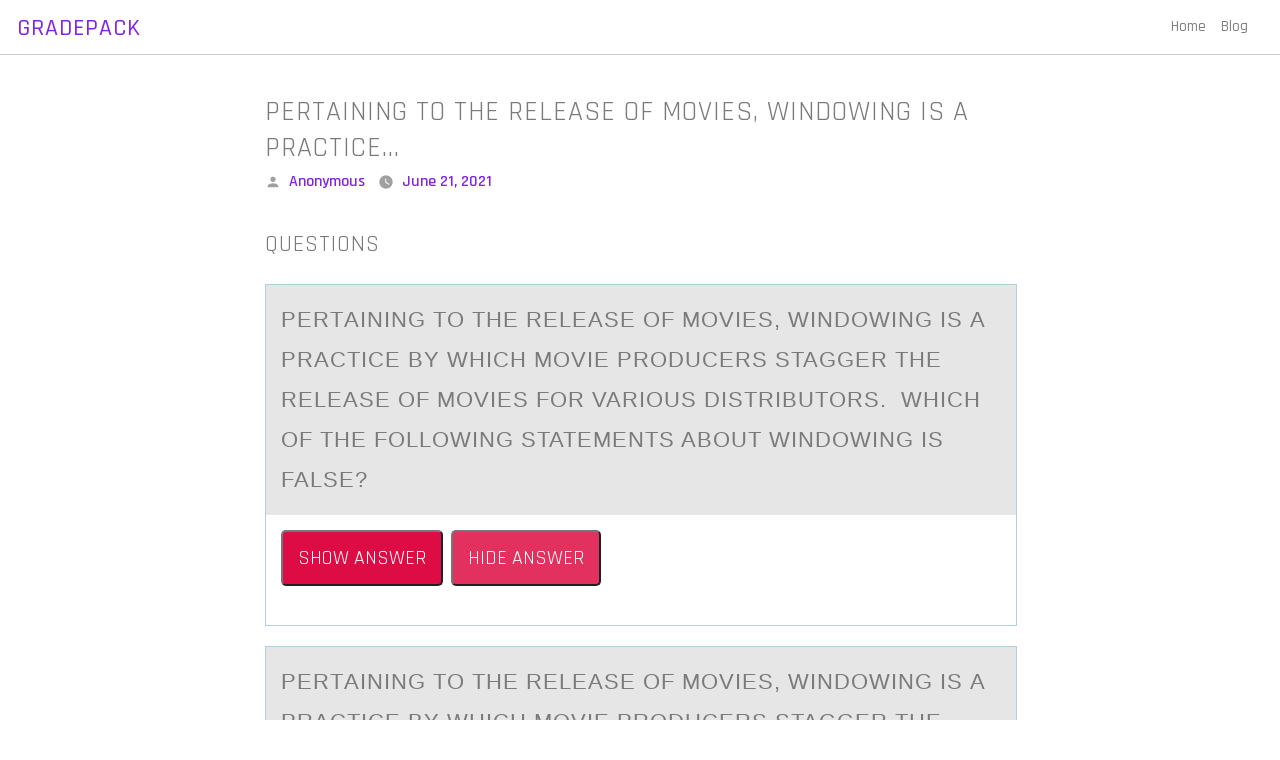

--- FILE ---
content_type: text/html; charset=UTF-8
request_url: https://gradepack.com/pertaining-to-the-release-of-movies-windowing-is-a-practice-by-which-movie-producers-stagger-the-release-of-movies-for-various-distributors-which-of-the-following-statements-about-windowing-is-fal/
body_size: 11583
content:
<!doctype html>
<html dir="ltr" lang="en-US" prefix="og: https://ogp.me/ns#">
<head>
	<meta charset="UTF-8" />
	<meta name="viewport" content="width=device-width, initial-scale=1" />
	<link rel="profile" href="https://gmpg.org/xfn/11" />
	<title>Pertaining to the release of movies, windowing is a practice… | GradePack</title>
	<style>img:is([sizes="auto" i], [sizes^="auto," i]) { contain-intrinsic-size: 3000px 1500px }</style>
	
		<!-- All in One SEO 4.8.8 - aioseo.com -->
	<meta name="robots" content="max-image-preview:large" />
	<meta name="author" content="Anonymous"/>
	<link rel="canonical" href="https://gradepack.com/pertaining-to-the-release-of-movies-windowing-is-a-practice-by-which-movie-producers-stagger-the-release-of-movies-for-various-distributors-which-of-the-following-statements-about-windowing-is-fal/" />
	<meta name="generator" content="All in One SEO (AIOSEO) 4.8.8" />
		<meta property="og:locale" content="en_US" />
		<meta property="og:site_name" content="GradePack |" />
		<meta property="og:type" content="article" />
		<meta property="og:title" content="Pertaining to the release of movies, windowing is a practice… | GradePack" />
		<meta property="og:url" content="https://gradepack.com/pertaining-to-the-release-of-movies-windowing-is-a-practice-by-which-movie-producers-stagger-the-release-of-movies-for-various-distributors-which-of-the-following-statements-about-windowing-is-fal/" />
		<meta property="article:published_time" content="2021-06-21T15:06:38+00:00" />
		<meta property="article:modified_time" content="2023-11-26T04:33:48+00:00" />
		<meta name="twitter:card" content="summary" />
		<meta name="twitter:title" content="Pertaining to the release of movies, windowing is a practice… | GradePack" />
		<script type="application/ld+json" class="aioseo-schema">
			{"@context":"https:\/\/schema.org","@graph":[{"@type":"Article","@id":"https:\/\/gradepack.com\/pertaining-to-the-release-of-movies-windowing-is-a-practice-by-which-movie-producers-stagger-the-release-of-movies-for-various-distributors-which-of-the-following-statements-about-windowing-is-fal\/#article","name":"Pertaining to the release of movies, windowing is a practice\u2026 | GradePack","headline":"Pertaining to the release of movies, windowing is a practice&#8230;","author":{"@id":"https:\/\/gradepack.com\/author\/anonymous\/#author"},"publisher":{"@id":"https:\/\/gradepack.com\/#organization"},"datePublished":"2021-06-21T11:06:38-04:00","dateModified":"2023-11-25T23:33:48-05:00","inLanguage":"en-US","mainEntityOfPage":{"@id":"https:\/\/gradepack.com\/pertaining-to-the-release-of-movies-windowing-is-a-practice-by-which-movie-producers-stagger-the-release-of-movies-for-various-distributors-which-of-the-following-statements-about-windowing-is-fal\/#webpage"},"isPartOf":{"@id":"https:\/\/gradepack.com\/pertaining-to-the-release-of-movies-windowing-is-a-practice-by-which-movie-producers-stagger-the-release-of-movies-for-various-distributors-which-of-the-following-statements-about-windowing-is-fal\/#webpage"},"articleSection":"Uncategorized"},{"@type":"BreadcrumbList","@id":"https:\/\/gradepack.com\/pertaining-to-the-release-of-movies-windowing-is-a-practice-by-which-movie-producers-stagger-the-release-of-movies-for-various-distributors-which-of-the-following-statements-about-windowing-is-fal\/#breadcrumblist","itemListElement":[{"@type":"ListItem","@id":"https:\/\/gradepack.com#listItem","position":1,"name":"Home","item":"https:\/\/gradepack.com","nextItem":{"@type":"ListItem","@id":"https:\/\/gradepack.com\/category\/uncategorized\/#listItem","name":"Uncategorized"}},{"@type":"ListItem","@id":"https:\/\/gradepack.com\/category\/uncategorized\/#listItem","position":2,"name":"Uncategorized","item":"https:\/\/gradepack.com\/category\/uncategorized\/","nextItem":{"@type":"ListItem","@id":"https:\/\/gradepack.com\/pertaining-to-the-release-of-movies-windowing-is-a-practice-by-which-movie-producers-stagger-the-release-of-movies-for-various-distributors-which-of-the-following-statements-about-windowing-is-fal\/#listItem","name":"Pertaining to the release of movies, windowing is a practice&#8230;"},"previousItem":{"@type":"ListItem","@id":"https:\/\/gradepack.com#listItem","name":"Home"}},{"@type":"ListItem","@id":"https:\/\/gradepack.com\/pertaining-to-the-release-of-movies-windowing-is-a-practice-by-which-movie-producers-stagger-the-release-of-movies-for-various-distributors-which-of-the-following-statements-about-windowing-is-fal\/#listItem","position":3,"name":"Pertaining to the release of movies, windowing is a practice&#8230;","previousItem":{"@type":"ListItem","@id":"https:\/\/gradepack.com\/category\/uncategorized\/#listItem","name":"Uncategorized"}}]},{"@type":"Organization","@id":"https:\/\/gradepack.com\/#organization","name":"GradePack","url":"https:\/\/gradepack.com\/"},{"@type":"Person","@id":"https:\/\/gradepack.com\/author\/anonymous\/#author","url":"https:\/\/gradepack.com\/author\/anonymous\/","name":"Anonymous","image":{"@type":"ImageObject","@id":"https:\/\/gradepack.com\/pertaining-to-the-release-of-movies-windowing-is-a-practice-by-which-movie-producers-stagger-the-release-of-movies-for-various-distributors-which-of-the-following-statements-about-windowing-is-fal\/#authorImage","url":"https:\/\/secure.gravatar.com\/avatar\/575dc2f9590664629c2163c91b8d57f605d57305a143056ddd1883bce2168c58?s=96&d=mm&r=g","width":96,"height":96,"caption":"Anonymous"}},{"@type":"WebPage","@id":"https:\/\/gradepack.com\/pertaining-to-the-release-of-movies-windowing-is-a-practice-by-which-movie-producers-stagger-the-release-of-movies-for-various-distributors-which-of-the-following-statements-about-windowing-is-fal\/#webpage","url":"https:\/\/gradepack.com\/pertaining-to-the-release-of-movies-windowing-is-a-practice-by-which-movie-producers-stagger-the-release-of-movies-for-various-distributors-which-of-the-following-statements-about-windowing-is-fal\/","name":"Pertaining to the release of movies, windowing is a practice\u2026 | GradePack","inLanguage":"en-US","isPartOf":{"@id":"https:\/\/gradepack.com\/#website"},"breadcrumb":{"@id":"https:\/\/gradepack.com\/pertaining-to-the-release-of-movies-windowing-is-a-practice-by-which-movie-producers-stagger-the-release-of-movies-for-various-distributors-which-of-the-following-statements-about-windowing-is-fal\/#breadcrumblist"},"author":{"@id":"https:\/\/gradepack.com\/author\/anonymous\/#author"},"creator":{"@id":"https:\/\/gradepack.com\/author\/anonymous\/#author"},"datePublished":"2021-06-21T11:06:38-04:00","dateModified":"2023-11-25T23:33:48-05:00"},{"@type":"WebSite","@id":"https:\/\/gradepack.com\/#website","url":"https:\/\/gradepack.com\/","name":"GradePack","inLanguage":"en-US","publisher":{"@id":"https:\/\/gradepack.com\/#organization"}}]}
		</script>
		<!-- All in One SEO -->

<link rel='dns-prefetch' href='//fonts.googleapis.com' />
<link rel="alternate" type="application/rss+xml" title="GradePack &raquo; Feed" href="https://gradepack.com/feed/" />
<link rel="alternate" type="application/rss+xml" title="GradePack &raquo; Comments Feed" href="https://gradepack.com/comments/feed/" />
<script type="text/javascript">
/* <![CDATA[ */
window._wpemojiSettings = {"baseUrl":"https:\/\/s.w.org\/images\/core\/emoji\/16.0.1\/72x72\/","ext":".png","svgUrl":"https:\/\/s.w.org\/images\/core\/emoji\/16.0.1\/svg\/","svgExt":".svg","source":{"concatemoji":"https:\/\/gradepack.com\/wp-includes\/js\/wp-emoji-release.min.js?ver=6.8.3"}};
/*! This file is auto-generated */
!function(s,n){var o,i,e;function c(e){try{var t={supportTests:e,timestamp:(new Date).valueOf()};sessionStorage.setItem(o,JSON.stringify(t))}catch(e){}}function p(e,t,n){e.clearRect(0,0,e.canvas.width,e.canvas.height),e.fillText(t,0,0);var t=new Uint32Array(e.getImageData(0,0,e.canvas.width,e.canvas.height).data),a=(e.clearRect(0,0,e.canvas.width,e.canvas.height),e.fillText(n,0,0),new Uint32Array(e.getImageData(0,0,e.canvas.width,e.canvas.height).data));return t.every(function(e,t){return e===a[t]})}function u(e,t){e.clearRect(0,0,e.canvas.width,e.canvas.height),e.fillText(t,0,0);for(var n=e.getImageData(16,16,1,1),a=0;a<n.data.length;a++)if(0!==n.data[a])return!1;return!0}function f(e,t,n,a){switch(t){case"flag":return n(e,"\ud83c\udff3\ufe0f\u200d\u26a7\ufe0f","\ud83c\udff3\ufe0f\u200b\u26a7\ufe0f")?!1:!n(e,"\ud83c\udde8\ud83c\uddf6","\ud83c\udde8\u200b\ud83c\uddf6")&&!n(e,"\ud83c\udff4\udb40\udc67\udb40\udc62\udb40\udc65\udb40\udc6e\udb40\udc67\udb40\udc7f","\ud83c\udff4\u200b\udb40\udc67\u200b\udb40\udc62\u200b\udb40\udc65\u200b\udb40\udc6e\u200b\udb40\udc67\u200b\udb40\udc7f");case"emoji":return!a(e,"\ud83e\udedf")}return!1}function g(e,t,n,a){var r="undefined"!=typeof WorkerGlobalScope&&self instanceof WorkerGlobalScope?new OffscreenCanvas(300,150):s.createElement("canvas"),o=r.getContext("2d",{willReadFrequently:!0}),i=(o.textBaseline="top",o.font="600 32px Arial",{});return e.forEach(function(e){i[e]=t(o,e,n,a)}),i}function t(e){var t=s.createElement("script");t.src=e,t.defer=!0,s.head.appendChild(t)}"undefined"!=typeof Promise&&(o="wpEmojiSettingsSupports",i=["flag","emoji"],n.supports={everything:!0,everythingExceptFlag:!0},e=new Promise(function(e){s.addEventListener("DOMContentLoaded",e,{once:!0})}),new Promise(function(t){var n=function(){try{var e=JSON.parse(sessionStorage.getItem(o));if("object"==typeof e&&"number"==typeof e.timestamp&&(new Date).valueOf()<e.timestamp+604800&&"object"==typeof e.supportTests)return e.supportTests}catch(e){}return null}();if(!n){if("undefined"!=typeof Worker&&"undefined"!=typeof OffscreenCanvas&&"undefined"!=typeof URL&&URL.createObjectURL&&"undefined"!=typeof Blob)try{var e="postMessage("+g.toString()+"("+[JSON.stringify(i),f.toString(),p.toString(),u.toString()].join(",")+"));",a=new Blob([e],{type:"text/javascript"}),r=new Worker(URL.createObjectURL(a),{name:"wpTestEmojiSupports"});return void(r.onmessage=function(e){c(n=e.data),r.terminate(),t(n)})}catch(e){}c(n=g(i,f,p,u))}t(n)}).then(function(e){for(var t in e)n.supports[t]=e[t],n.supports.everything=n.supports.everything&&n.supports[t],"flag"!==t&&(n.supports.everythingExceptFlag=n.supports.everythingExceptFlag&&n.supports[t]);n.supports.everythingExceptFlag=n.supports.everythingExceptFlag&&!n.supports.flag,n.DOMReady=!1,n.readyCallback=function(){n.DOMReady=!0}}).then(function(){return e}).then(function(){var e;n.supports.everything||(n.readyCallback(),(e=n.source||{}).concatemoji?t(e.concatemoji):e.wpemoji&&e.twemoji&&(t(e.twemoji),t(e.wpemoji)))}))}((window,document),window._wpemojiSettings);
/* ]]> */
</script>
<style id='wp-emoji-styles-inline-css' type='text/css'>

	img.wp-smiley, img.emoji {
		display: inline !important;
		border: none !important;
		box-shadow: none !important;
		height: 1em !important;
		width: 1em !important;
		margin: 0 0.07em !important;
		vertical-align: -0.1em !important;
		background: none !important;
		padding: 0 !important;
	}
</style>
<link rel='stylesheet' id='wp-block-library-css' href='https://gradepack.com/wp-includes/css/dist/block-library/style.min.css?ver=6.8.3' type='text/css' media='all' />
<style id='wp-block-library-theme-inline-css' type='text/css'>
.wp-block-audio :where(figcaption){color:#555;font-size:13px;text-align:center}.is-dark-theme .wp-block-audio :where(figcaption){color:#ffffffa6}.wp-block-audio{margin:0 0 1em}.wp-block-code{border:1px solid #ccc;border-radius:4px;font-family:Menlo,Consolas,monaco,monospace;padding:.8em 1em}.wp-block-embed :where(figcaption){color:#555;font-size:13px;text-align:center}.is-dark-theme .wp-block-embed :where(figcaption){color:#ffffffa6}.wp-block-embed{margin:0 0 1em}.blocks-gallery-caption{color:#555;font-size:13px;text-align:center}.is-dark-theme .blocks-gallery-caption{color:#ffffffa6}:root :where(.wp-block-image figcaption){color:#555;font-size:13px;text-align:center}.is-dark-theme :root :where(.wp-block-image figcaption){color:#ffffffa6}.wp-block-image{margin:0 0 1em}.wp-block-pullquote{border-bottom:4px solid;border-top:4px solid;color:currentColor;margin-bottom:1.75em}.wp-block-pullquote cite,.wp-block-pullquote footer,.wp-block-pullquote__citation{color:currentColor;font-size:.8125em;font-style:normal;text-transform:uppercase}.wp-block-quote{border-left:.25em solid;margin:0 0 1.75em;padding-left:1em}.wp-block-quote cite,.wp-block-quote footer{color:currentColor;font-size:.8125em;font-style:normal;position:relative}.wp-block-quote:where(.has-text-align-right){border-left:none;border-right:.25em solid;padding-left:0;padding-right:1em}.wp-block-quote:where(.has-text-align-center){border:none;padding-left:0}.wp-block-quote.is-large,.wp-block-quote.is-style-large,.wp-block-quote:where(.is-style-plain){border:none}.wp-block-search .wp-block-search__label{font-weight:700}.wp-block-search__button{border:1px solid #ccc;padding:.375em .625em}:where(.wp-block-group.has-background){padding:1.25em 2.375em}.wp-block-separator.has-css-opacity{opacity:.4}.wp-block-separator{border:none;border-bottom:2px solid;margin-left:auto;margin-right:auto}.wp-block-separator.has-alpha-channel-opacity{opacity:1}.wp-block-separator:not(.is-style-wide):not(.is-style-dots){width:100px}.wp-block-separator.has-background:not(.is-style-dots){border-bottom:none;height:1px}.wp-block-separator.has-background:not(.is-style-wide):not(.is-style-dots){height:2px}.wp-block-table{margin:0 0 1em}.wp-block-table td,.wp-block-table th{word-break:normal}.wp-block-table :where(figcaption){color:#555;font-size:13px;text-align:center}.is-dark-theme .wp-block-table :where(figcaption){color:#ffffffa6}.wp-block-video :where(figcaption){color:#555;font-size:13px;text-align:center}.is-dark-theme .wp-block-video :where(figcaption){color:#ffffffa6}.wp-block-video{margin:0 0 1em}:root :where(.wp-block-template-part.has-background){margin-bottom:0;margin-top:0;padding:1.25em 2.375em}
</style>
<style id='classic-theme-styles-inline-css' type='text/css'>
/*! This file is auto-generated */
.wp-block-button__link{color:#fff;background-color:#32373c;border-radius:9999px;box-shadow:none;text-decoration:none;padding:calc(.667em + 2px) calc(1.333em + 2px);font-size:1.125em}.wp-block-file__button{background:#32373c;color:#fff;text-decoration:none}
</style>
<style id='global-styles-inline-css' type='text/css'>
:root{--wp--preset--aspect-ratio--square: 1;--wp--preset--aspect-ratio--4-3: 4/3;--wp--preset--aspect-ratio--3-4: 3/4;--wp--preset--aspect-ratio--3-2: 3/2;--wp--preset--aspect-ratio--2-3: 2/3;--wp--preset--aspect-ratio--16-9: 16/9;--wp--preset--aspect-ratio--9-16: 9/16;--wp--preset--color--black: #000000;--wp--preset--color--cyan-bluish-gray: #abb8c3;--wp--preset--color--white: #FFF;--wp--preset--color--pale-pink: #f78da7;--wp--preset--color--vivid-red: #cf2e2e;--wp--preset--color--luminous-vivid-orange: #ff6900;--wp--preset--color--luminous-vivid-amber: #fcb900;--wp--preset--color--light-green-cyan: #7bdcb5;--wp--preset--color--vivid-green-cyan: #00d084;--wp--preset--color--pale-cyan-blue: #8ed1fc;--wp--preset--color--vivid-cyan-blue: #0693e3;--wp--preset--color--vivid-purple: #9b51e0;--wp--preset--color--primary: #0073a8;--wp--preset--color--secondary: #005075;--wp--preset--color--dark-gray: #111;--wp--preset--color--light-gray: #767676;--wp--preset--gradient--vivid-cyan-blue-to-vivid-purple: linear-gradient(135deg,rgba(6,147,227,1) 0%,rgb(155,81,224) 100%);--wp--preset--gradient--light-green-cyan-to-vivid-green-cyan: linear-gradient(135deg,rgb(122,220,180) 0%,rgb(0,208,130) 100%);--wp--preset--gradient--luminous-vivid-amber-to-luminous-vivid-orange: linear-gradient(135deg,rgba(252,185,0,1) 0%,rgba(255,105,0,1) 100%);--wp--preset--gradient--luminous-vivid-orange-to-vivid-red: linear-gradient(135deg,rgba(255,105,0,1) 0%,rgb(207,46,46) 100%);--wp--preset--gradient--very-light-gray-to-cyan-bluish-gray: linear-gradient(135deg,rgb(238,238,238) 0%,rgb(169,184,195) 100%);--wp--preset--gradient--cool-to-warm-spectrum: linear-gradient(135deg,rgb(74,234,220) 0%,rgb(151,120,209) 20%,rgb(207,42,186) 40%,rgb(238,44,130) 60%,rgb(251,105,98) 80%,rgb(254,248,76) 100%);--wp--preset--gradient--blush-light-purple: linear-gradient(135deg,rgb(255,206,236) 0%,rgb(152,150,240) 100%);--wp--preset--gradient--blush-bordeaux: linear-gradient(135deg,rgb(254,205,165) 0%,rgb(254,45,45) 50%,rgb(107,0,62) 100%);--wp--preset--gradient--luminous-dusk: linear-gradient(135deg,rgb(255,203,112) 0%,rgb(199,81,192) 50%,rgb(65,88,208) 100%);--wp--preset--gradient--pale-ocean: linear-gradient(135deg,rgb(255,245,203) 0%,rgb(182,227,212) 50%,rgb(51,167,181) 100%);--wp--preset--gradient--electric-grass: linear-gradient(135deg,rgb(202,248,128) 0%,rgb(113,206,126) 100%);--wp--preset--gradient--midnight: linear-gradient(135deg,rgb(2,3,129) 0%,rgb(40,116,252) 100%);--wp--preset--font-size--small: 19.5px;--wp--preset--font-size--medium: 20px;--wp--preset--font-size--large: 36.5px;--wp--preset--font-size--x-large: 42px;--wp--preset--font-size--normal: 22px;--wp--preset--font-size--huge: 49.5px;--wp--preset--spacing--20: 0.44rem;--wp--preset--spacing--30: 0.67rem;--wp--preset--spacing--40: 1rem;--wp--preset--spacing--50: 1.5rem;--wp--preset--spacing--60: 2.25rem;--wp--preset--spacing--70: 3.38rem;--wp--preset--spacing--80: 5.06rem;--wp--preset--shadow--natural: 6px 6px 9px rgba(0, 0, 0, 0.2);--wp--preset--shadow--deep: 12px 12px 50px rgba(0, 0, 0, 0.4);--wp--preset--shadow--sharp: 6px 6px 0px rgba(0, 0, 0, 0.2);--wp--preset--shadow--outlined: 6px 6px 0px -3px rgba(255, 255, 255, 1), 6px 6px rgba(0, 0, 0, 1);--wp--preset--shadow--crisp: 6px 6px 0px rgba(0, 0, 0, 1);}:where(.is-layout-flex){gap: 0.5em;}:where(.is-layout-grid){gap: 0.5em;}body .is-layout-flex{display: flex;}.is-layout-flex{flex-wrap: wrap;align-items: center;}.is-layout-flex > :is(*, div){margin: 0;}body .is-layout-grid{display: grid;}.is-layout-grid > :is(*, div){margin: 0;}:where(.wp-block-columns.is-layout-flex){gap: 2em;}:where(.wp-block-columns.is-layout-grid){gap: 2em;}:where(.wp-block-post-template.is-layout-flex){gap: 1.25em;}:where(.wp-block-post-template.is-layout-grid){gap: 1.25em;}.has-black-color{color: var(--wp--preset--color--black) !important;}.has-cyan-bluish-gray-color{color: var(--wp--preset--color--cyan-bluish-gray) !important;}.has-white-color{color: var(--wp--preset--color--white) !important;}.has-pale-pink-color{color: var(--wp--preset--color--pale-pink) !important;}.has-vivid-red-color{color: var(--wp--preset--color--vivid-red) !important;}.has-luminous-vivid-orange-color{color: var(--wp--preset--color--luminous-vivid-orange) !important;}.has-luminous-vivid-amber-color{color: var(--wp--preset--color--luminous-vivid-amber) !important;}.has-light-green-cyan-color{color: var(--wp--preset--color--light-green-cyan) !important;}.has-vivid-green-cyan-color{color: var(--wp--preset--color--vivid-green-cyan) !important;}.has-pale-cyan-blue-color{color: var(--wp--preset--color--pale-cyan-blue) !important;}.has-vivid-cyan-blue-color{color: var(--wp--preset--color--vivid-cyan-blue) !important;}.has-vivid-purple-color{color: var(--wp--preset--color--vivid-purple) !important;}.has-black-background-color{background-color: var(--wp--preset--color--black) !important;}.has-cyan-bluish-gray-background-color{background-color: var(--wp--preset--color--cyan-bluish-gray) !important;}.has-white-background-color{background-color: var(--wp--preset--color--white) !important;}.has-pale-pink-background-color{background-color: var(--wp--preset--color--pale-pink) !important;}.has-vivid-red-background-color{background-color: var(--wp--preset--color--vivid-red) !important;}.has-luminous-vivid-orange-background-color{background-color: var(--wp--preset--color--luminous-vivid-orange) !important;}.has-luminous-vivid-amber-background-color{background-color: var(--wp--preset--color--luminous-vivid-amber) !important;}.has-light-green-cyan-background-color{background-color: var(--wp--preset--color--light-green-cyan) !important;}.has-vivid-green-cyan-background-color{background-color: var(--wp--preset--color--vivid-green-cyan) !important;}.has-pale-cyan-blue-background-color{background-color: var(--wp--preset--color--pale-cyan-blue) !important;}.has-vivid-cyan-blue-background-color{background-color: var(--wp--preset--color--vivid-cyan-blue) !important;}.has-vivid-purple-background-color{background-color: var(--wp--preset--color--vivid-purple) !important;}.has-black-border-color{border-color: var(--wp--preset--color--black) !important;}.has-cyan-bluish-gray-border-color{border-color: var(--wp--preset--color--cyan-bluish-gray) !important;}.has-white-border-color{border-color: var(--wp--preset--color--white) !important;}.has-pale-pink-border-color{border-color: var(--wp--preset--color--pale-pink) !important;}.has-vivid-red-border-color{border-color: var(--wp--preset--color--vivid-red) !important;}.has-luminous-vivid-orange-border-color{border-color: var(--wp--preset--color--luminous-vivid-orange) !important;}.has-luminous-vivid-amber-border-color{border-color: var(--wp--preset--color--luminous-vivid-amber) !important;}.has-light-green-cyan-border-color{border-color: var(--wp--preset--color--light-green-cyan) !important;}.has-vivid-green-cyan-border-color{border-color: var(--wp--preset--color--vivid-green-cyan) !important;}.has-pale-cyan-blue-border-color{border-color: var(--wp--preset--color--pale-cyan-blue) !important;}.has-vivid-cyan-blue-border-color{border-color: var(--wp--preset--color--vivid-cyan-blue) !important;}.has-vivid-purple-border-color{border-color: var(--wp--preset--color--vivid-purple) !important;}.has-vivid-cyan-blue-to-vivid-purple-gradient-background{background: var(--wp--preset--gradient--vivid-cyan-blue-to-vivid-purple) !important;}.has-light-green-cyan-to-vivid-green-cyan-gradient-background{background: var(--wp--preset--gradient--light-green-cyan-to-vivid-green-cyan) !important;}.has-luminous-vivid-amber-to-luminous-vivid-orange-gradient-background{background: var(--wp--preset--gradient--luminous-vivid-amber-to-luminous-vivid-orange) !important;}.has-luminous-vivid-orange-to-vivid-red-gradient-background{background: var(--wp--preset--gradient--luminous-vivid-orange-to-vivid-red) !important;}.has-very-light-gray-to-cyan-bluish-gray-gradient-background{background: var(--wp--preset--gradient--very-light-gray-to-cyan-bluish-gray) !important;}.has-cool-to-warm-spectrum-gradient-background{background: var(--wp--preset--gradient--cool-to-warm-spectrum) !important;}.has-blush-light-purple-gradient-background{background: var(--wp--preset--gradient--blush-light-purple) !important;}.has-blush-bordeaux-gradient-background{background: var(--wp--preset--gradient--blush-bordeaux) !important;}.has-luminous-dusk-gradient-background{background: var(--wp--preset--gradient--luminous-dusk) !important;}.has-pale-ocean-gradient-background{background: var(--wp--preset--gradient--pale-ocean) !important;}.has-electric-grass-gradient-background{background: var(--wp--preset--gradient--electric-grass) !important;}.has-midnight-gradient-background{background: var(--wp--preset--gradient--midnight) !important;}.has-small-font-size{font-size: var(--wp--preset--font-size--small) !important;}.has-medium-font-size{font-size: var(--wp--preset--font-size--medium) !important;}.has-large-font-size{font-size: var(--wp--preset--font-size--large) !important;}.has-x-large-font-size{font-size: var(--wp--preset--font-size--x-large) !important;}
:where(.wp-block-post-template.is-layout-flex){gap: 1.25em;}:where(.wp-block-post-template.is-layout-grid){gap: 1.25em;}
:where(.wp-block-columns.is-layout-flex){gap: 2em;}:where(.wp-block-columns.is-layout-grid){gap: 2em;}
:root :where(.wp-block-pullquote){font-size: 1.5em;line-height: 1.6;}
</style>
<link rel='stylesheet' id='crp-style-text-only-css' href='https://gradepack.com/wp-content/plugins/contextual-related-posts/css/text-only.min.css?ver=4.1.0' type='text/css' media='all' />
<link rel='stylesheet' id='khaown-bootstrap-style-css' href='https://gradepack.com/wp-content/themes/khaown/bootstrap-v3.3.5.css?ver=3.4' type='text/css' media='all' />
<link rel='stylesheet' id='khaown-themify-icons-css' href='https://gradepack.com/wp-content/themes/khaown/themify-icons.css?ver=3.4' type='text/css' media='all' />
<link rel='stylesheet' id='khaown-font-css' href='https://fonts.googleapis.com/css?family=Rajdhani%3A300%2C400%2C500%2C600%2C700&#038;display=swap&#038;ver=3.4' type='text/css' media='all' />
<link rel='stylesheet' id='khaown-style-css' href='https://gradepack.com/wp-content/themes/khaown/style.css?ver=3.4' type='text/css' media='all' />
<link rel='stylesheet' id='khaown-print-style-css' href='https://gradepack.com/wp-content/themes/khaown/print.css?ver=3.4' type='text/css' media='print' />
<script type="text/javascript" src="https://gradepack.com/wp-includes/js/jquery/jquery.min.js?ver=3.7.1" id="jquery-core-js"></script>
<script type="text/javascript" src="https://gradepack.com/wp-includes/js/jquery/jquery-migrate.min.js?ver=3.4.1" id="jquery-migrate-js"></script>
<link rel="https://api.w.org/" href="https://gradepack.com/wp-json/" /><link rel="alternate" title="JSON" type="application/json" href="https://gradepack.com/wp-json/wp/v2/posts/1228078" /><link rel="EditURI" type="application/rsd+xml" title="RSD" href="https://gradepack.com/xmlrpc.php?rsd" />
<meta name="generator" content="WordPress 6.8.3" />
<link rel='shortlink' href='https://gradepack.com/?p=1228078' />
<link rel="alternate" title="oEmbed (JSON)" type="application/json+oembed" href="https://gradepack.com/wp-json/oembed/1.0/embed?url=https%3A%2F%2Fgradepack.com%2Fpertaining-to-the-release-of-movies-windowing-is-a-practice-by-which-movie-producers-stagger-the-release-of-movies-for-various-distributors-which-of-the-following-statements-about-windowing-is-fal%2F" />
<link rel="alternate" title="oEmbed (XML)" type="text/xml+oembed" href="https://gradepack.com/wp-json/oembed/1.0/embed?url=https%3A%2F%2Fgradepack.com%2Fpertaining-to-the-release-of-movies-windowing-is-a-practice-by-which-movie-producers-stagger-the-release-of-movies-for-various-distributors-which-of-the-following-statements-about-windowing-is-fal%2F&#038;format=xml" />

<style type="text/css" id="custom-theme-colors" >
	 
	
		.blog-posts .row .bg-color-blog-posts {
			background: #f8f8f8;
			border-radius: 0px;
			box-shadow: 0;
		}
	 
		.feature.bordered {
			border: 1px solid #ccc;
		}
	

		.khaown-clouds {
			position: relative;
    		width: 100%;
		}
		img.bg-image {
			position: absolute;
		}
		img.bg-image.bg-image-1 {
			width: 140px;
			top: 30px;
			left: 50px;
			animation-name: roll;
			animation-duration: 55s;
			animation-timing-function: linear;
			animation-iteration-count: infinite;
		}
		img.bg-image.bg-image-2 {
			width: 200px;
			top: 50px;
			left: 40%;
			animation-name: roll;
			animation-duration: 40s;
			animation-timing-function: linear;
			animation-iteration-count: infinite;
		}

		img.bg-image.bg-image-3 {
			width: 200px;
			top: 30px;
			left: 60%;
			animation-name: roll;
			animation-duration: 30s;
			animation-timing-function: linear;
			animation-iteration-count: infinite;
			
		}

		img.bg-image.bg-image-4 {
			width: 40%;
			top: 230px;
			left: 40%;
		}

		@keyframes roll {
			/* Basic move left and right*/
			  0% {transform: translateX(-1000px);}
			  100% {transform: translateX(1000px);}
			  0% {transform: translatex(-1000px);}
			}

		.page-title-3, .page-title-4 {
			height: 300px;
		}
		
		

		body {
			background-color: #ffffff;
		}
		p, .row p, span, button, .blog-posts .row p {
			font-size: 16px;
			font-weight: 400;
			font-style: normal;
			text-transform: none;
			line-height: 32px;
			letter-spacing: 0px;
			word-spacing: 0px;
			color: #545454;
		}
		
		svg.svg-icon {
			fill: #a0a0a0;
		}

		h1, h2, h3, h4, h5, h6, p, ul, ol, pre, table, blockquote, input, button, select, textarea, .blog-posts .row p, span, button, .btn {
			font-style: normal;
		}

		h1, h2, h3, h4, h5, h6 {		
			font-weight: 400;
			letter-spacing: 1px;
			text-transform: uppercase;
			color: #7a7a7a;
			word-spacing: 0px;
		}
		h1 {
			font-size: 28px;
			line-height: 36px;
		}
		h2, .widget h2.widget-title {
			font-size: 24px;
			line-height: 32px;
		}

		a, .widget a {
			color: #8224e3;
		}
		a:hover, a:visited, a:active, .widget a:hover, .post-navigation .nav-links a:hover, .entry .entry-meta a:hover, .entry .entry-footer a:hover {
			color: #bc95e2;
		}

		.blog-posts .row .bg-color-blog-posts {
			border-radius: 5px;
			background: #fff;
		}



		.bg-menu-4 {
			background-color: ;
		}
		.page-title h1.khaown-site-title a {
			color: #000;
			font-size: 32px;
			font-weight: 500;
		  }
		.page-title h1.khaown-site-title {
			font-size: 32px;
			font-weight: 500;
			margin-bottom: 5px;
			color: #000;
		}
		p.khaown-site-description {
			color: #000;
			font-size: 15px;
		}

		nav, .menu > li ul {
			background: #ffffff;
		}
		nav .menu ul li span {
			color: #000000;
			font-size: 15px;
			font-weight: 500;
		}
		.menu > li {
			margin-right: 15px;
		}



		
		.blog-posts article:nth-child(3n-1) .bg-color-blog-posts {
			background: #8224e3 !important;
		}
		input[type='submit'], button[type='submit'], .em_comment input#submit {
			border: 0px solid #292929;
			background: ;
		}

		.blog-posts article:nth-child(3n-1) .row p, .blog-posts article:nth-child(3n-1) .row h1 {
			color: #ffffff;
		}

		.site-branding {
			margin: 0;
			line-height: inherit;
		}
		.social-accounts a {
			color: #a0a0a0;
			font-size: 14px;
			padding: 5px;
		}
		.social-accounts a:hover {
			color: #0073aa;
		}

		section.restaurant-schedule {
			background-color: #7774B3;
		}
		section.restaurant-schedule strong, section.restaurant-schedule span, section.restaurant-schedule h3 {
			color: #292929;
		}

		.btn, .em_comment input#submit, input[type='submit'], button, .button, .woocommerce button.button.alt, .woocommerce a.button.alt,
		.woocommerce #respond input#submit, .woocommerce a.button, .woocommerce button.button, .woocommerce a.added_to_cart {
			background-color: #000000;
			color: #ffffff;
			transition: all 0.4s;
		}
		.btn:hover, .em_comment input#submit:hover, .woocommerce button.button.alt:hover, .woocommerce #respond input#submit:hover,
		input[type='submit']:hover, button:hover, .woocommerce a.button:hover, .woocommerce button.button:hover,
		.woocommerce a.button.alt:hover, .woocommerce a.added_to_cart:hover {
			background-color: #010101;
			color: #f9f9f9;
		}

		
		@media all and (max-width: 990px) {
			.khaown-btn-style {
				background-color: #000000;
				color: #ffffff;
			}
			.khaown-btn-style:hover {
				background-color: #010101;
				color: #f9f9f9;
			}

		}
		


		@media (min-width: 319px) {
			.khaown-main-container {
			  width: 90vw;
			  margin: 0 auto;
			}
			
		  }

		
		 
</style> 
 	<!-- Google Tag Manager -->
<script>(function(w,d,s,l,i){w[l]=w[l]||[];w[l].push({'gtm.start':
new Date().getTime(),event:'gtm.js'});var f=d.getElementsByTagName(s)[0],
j=d.createElement(s),dl=l!='dataLayer'?'&l='+l:'';j.async=true;j.src=
'https://www.googletagmanager.com/gtm.js?id='+i+dl;f.parentNode.insertBefore(j,f);
})(window,document,'script','dataLayer','GTM-5RK5Z5N');</script>
<!-- End Google Tag Manager -->

<style>
	.question-item-title { font-family: Arial; }
</style></head>
	
<body class="wp-singular post-template-default single single-post postid-1228078 single-format-standard wp-embed-responsive wp-theme-khaown scroll-assist custom-background singular image-filters-enabled">
<!-- Google Tag Manager (noscript) -->
<noscript><iframe src="https://www.googletagmanager.com/ns.html?id=GTM-5RK5Z5N"
height="0" width="0" style="display:none;visibility:hidden"></iframe></noscript>
<!-- End Google Tag Manager (noscript) -->
		<header class="nav-container">
		<a id="top"></a>
		<nav class="absolute" aria-label="Top Menu">
			<div class="nav-bar">
				
				<div class="module left site-branding">
								<h1 class="site-title khaown-site-title"><a href="https://gradepack.com/" rel="home">GradePack</a></h1>
		</div>				<!-- .site-branding-container -->
				
				<div class="module widget-handle mobile-toggle right visible-sm visible-xs">
    <i class="ti-menu"></i>
</div>
<div class="module-group right">
    <div class="module left nav-main-menu-ul ">
        <ul class="menu">  
                          
        <div id="khaown-main-menu" class="menu-primary-header-menu-container"><ul id="menu-primary-header-menu" class="menu"><li id="menu-item-995839" class="menu-item menu-item-type-post_type menu-item-object-page menu-item-home"><a href="https://gradepack.com/"><span>Home</span></a></li>
<li id="menu-item-995838" class="menu-item menu-item-type-post_type menu-item-object-page current_page_parent"><a href="https://gradepack.com/blog/"><span>Blog</span></a></li>
</ul></div>                 </ul>
    </div>
</div>
<!--end of module group-->				<!-- .entry-header -->

			</div>
		</nav>
	</header>

	<a class="skip-link screen-reader-text" href="#content" tabindex="2"> Skip to content</a>
	<div id="content" class="main-container nav-margin-space">
<main id="main-container " >
	
			<article id="post-1228078" class="khaown-article-post  post-1228078 post type-post status-publish format-standard hentry category-uncategorized entry">
				
				<div id="single-content ">
					<div class="container">
						<div class="row">
							<div class="col-md-8 col-md-offset-2 mt48">
								
<header class="khaown-entry-header">
	
<h1 class="khaown-entry-title">Pertaining to the release of movies, windowing is a practice&#8230;</h1>
<div class="entry-meta">
	<span class="byline"><svg class="svg-icon" width="16" height="16" aria-hidden="true" role="img" focusable="false" viewBox="0 0 24 24" version="1.1" xmlns="http://www.w3.org/2000/svg" xmlns:xlink="http://www.w3.org/1999/xlink"><path d="M12 12c2.21 0 4-1.79 4-4s-1.79-4-4-4-4 1.79-4 4 1.79 4 4 4zm0 2c-2.67 0-8 1.34-8 4v2h16v-2c0-2.66-5.33-4-8-4z"></path><path d="M0 0h24v24H0z" fill="none"></path></svg><span class="screen-reader-text">Posted by</span><span class="author vcard"><a class="url fn n" href="https://gradepack.com/author/anonymous/">Anonymous</a></span></span>	<span class="posted-on"><svg class="svg-icon" width="16" height="16" aria-hidden="true" role="img" focusable="false" xmlns="http://www.w3.org/2000/svg" viewBox="0 0 24 24"><defs><path id="a" d="M0 0h24v24H0V0z"></path></defs><clipPath id="b"><use xlink:href="#a" overflow="visible"></use></clipPath><path clip-path="url(#b)" d="M12 2C6.5 2 2 6.5 2 12s4.5 10 10 10 10-4.5 10-10S17.5 2 12 2zm4.2 14.2L11 13V7h1.5v5.2l4.5 2.7-.8 1.3z"></path></svg><a href="https://gradepack.com/pertaining-to-the-release-of-movies-windowing-is-a-practice-by-which-movie-producers-stagger-the-release-of-movies-for-various-distributors-which-of-the-following-statements-about-windowing-is-fal/" rel="bookmark"><time class="entry-date published" datetime="2021-06-21T11:06:38-04:00">June 21, 2021</time><time class="updated" datetime="2023-11-25T23:33:48-05:00">November 25, 2023</time></a></span>	<span class="comment-count">
					</span>
	</div><!-- .entry-meta -->
</header>
    <h2 class="questions-title">Questions</h2>
    <div class="question-item" id="pertaining-to-the-release-of-movies-windowing-is-a-practice-by-which-movie-producers-stagger-the-release-of-movies-for-various-distributors-which-of-the-following-statements-about-windowing-is-false">
        <h3 class="question-item-title has-normal-font-size">Pert&acy;ining t&ocy; the rele&acy;se &ocy;f m&ocy;vies, windowing is &acy; practice by which movie producers stagger the release of movies for various distributors.  Which of the following statements about windowing is false?</h3>
        <div class="question-item-body">
            <button class="question-button">
                Show Answer
            </button>
            <button class="question-button question-button-secondary">
                Hide Answer
            </button>
        </div>
    </div>
    <div class="question-item" id="pertaining-to-the-release-of-movies-windowing-is-a-practice-by-which-movie-producers-stagger-the-release-of-movies-for-various-distributors-which-of-the-following-statements-about-windowing-is-false">
        <h3 class="question-item-title has-normal-font-size">Pert&acy;ining t&ocy; the rele&acy;se &ocy;f m&ocy;vies, windowing is &acy; practice by which movie producers stagger the release of movies for various distributors.  Which of the following statements about windowing is false?</h3>
        <div class="question-item-body">
            <button class="question-button">
                Show Answer
            </button>
            <button class="question-button question-button-secondary">
                Hide Answer
            </button>
        </div>
    </div>
    <div class="question-item" id="pertaining-to-the-release-of-movies-windowing-is-a-practice-by-which-movie-producers-stagger-the-release-of-movies-for-various-distributors-which-of-the-following-statements-about-windowing-is-false">
        <h3 class="question-item-title has-normal-font-size">Pert&acy;ining t&ocy; the rele&acy;se &ocy;f m&ocy;vies, windowing is &acy; practice by which movie producers stagger the release of movies for various distributors.  Which of the following statements about windowing is false?</h3>
        <div class="question-item-body">
            <button class="question-button">
                Show Answer
            </button>
            <button class="question-button question-button-secondary">
                Hide Answer
            </button>
        </div>
    </div>
    <div class="question-item" id="pertaining-to-the-release-of-movies-windowing-is-a-practice-by-which-movie-producers-stagger-the-release-of-movies-for-various-distributors-which-of-the-following-statements-about-windowing-is-false">
        <h3 class="question-item-title has-normal-font-size">Pert&acy;ining t&ocy; the rele&acy;se &ocy;f m&ocy;vies, windowing is &acy; practice by which movie producers stagger the release of movies for various distributors.  Which of the following statements about windowing is false?</h3>
        <div class="question-item-body">
            <button class="question-button">
                Show Answer
            </button>
            <button class="question-button question-button-secondary">
                Hide Answer
            </button>
        </div>
    </div>
    <div class="question-item" id="pertaining-to-the-release-of-movies-windowing-is-a-practice-by-which-movie-producers-stagger-the-release-of-movies-for-various-distributors-which-of-the-following-statements-about-windowing-is-false">
        <h3 class="question-item-title has-normal-font-size">Pert&acy;ining t&ocy; the rele&acy;se &ocy;f m&ocy;vies, windowing is &acy; practice by which movie producers stagger the release of movies for various distributors.  Which of the following statements about windowing is false?</h3>
        <div class="question-item-body">
            <button class="question-button">
                Show Answer
            </button>
            <button class="question-button question-button-secondary">
                Hide Answer
            </button>
        </div>
    </div>
    <div class="question-item" id="pertaining-to-the-release-of-movies-windowing-is-a-practice-by-which-movie-producers-stagger-the-release-of-movies-for-various-distributors-which-of-the-following-statements-about-windowing-is-false">
        <h3 class="question-item-title has-normal-font-size">Pert&acy;ining t&ocy; the rele&acy;se &ocy;f m&ocy;vies, windowing is &acy; practice by which movie producers stagger the release of movies for various distributors.  Which of the following statements about windowing is false?</h3>
        <div class="question-item-body">
            <button class="question-button">
                Show Answer
            </button>
            <button class="question-button question-button-secondary">
                Hide Answer
            </button>
        </div>
    </div>
    <div class="question-item" id="pertaining-to-the-release-of-movies-windowing-is-a-practice-by-which-movie-producers-stagger-the-release-of-movies-for-various-distributors-which-of-the-following-statements-about-windowing-is-false">
        <h3 class="question-item-title has-normal-font-size">Pert&acy;ining t&ocy; the rele&acy;se &ocy;f m&ocy;vies, windowing is &acy; practice by which movie producers stagger the release of movies for various distributors.  Which of the following statements about windowing is false?</h3>
        <div class="question-item-body">
            <button class="question-button">
                Show Answer
            </button>
            <button class="question-button question-button-secondary">
                Hide Answer
            </button>
        </div>
    </div>
    <div class="question-item" id="pertaining-to-the-release-of-movies-windowing-is-a-practice-by-which-movie-producers-stagger-the-release-of-movies-for-various-distributors-which-of-the-following-statements-about-windowing-is-false">
        <h3 class="question-item-title has-normal-font-size">Pert&acy;ining t&ocy; the rele&acy;se &ocy;f m&ocy;vies, windowing is &acy; practice by which movie producers stagger the release of movies for various distributors.  Which of the following statements about windowing is false?</h3>
        <div class="question-item-body">
            <button class="question-button">
                Show Answer
            </button>
            <button class="question-button question-button-secondary">
                Hide Answer
            </button>
        </div>
    </div>
    <div class="question-item" id="pertaining-to-the-release-of-movies-windowing-is-a-practice-by-which-movie-producers-stagger-the-release-of-movies-for-various-distributors-which-of-the-following-statements-about-windowing-is-false">
        <h3 class="question-item-title has-normal-font-size">Pert&acy;ining t&ocy; the rele&acy;se &ocy;f m&ocy;vies, windowing is &acy; practice by which movie producers stagger the release of movies for various distributors.  Which of the following statements about windowing is false?</h3>
        <div class="question-item-body">
            <button class="question-button">
                Show Answer
            </button>
            <button class="question-button question-button-secondary">
                Hide Answer
            </button>
        </div>
    </div>
    <div class="question-item" id="pertaining-to-the-release-of-movies-windowing-is-a-practice-by-which-movie-producers-stagger-the-release-of-movies-for-various-distributors-which-of-the-following-statements-about-windowing-is-false">
        <h3 class="question-item-title has-normal-font-size">Pert&acy;ining t&ocy; the rele&acy;se &ocy;f m&ocy;vies, windowing is &acy; practice by which movie producers stagger the release of movies for various distributors.  Which of the following statements about windowing is false?</h3>
        <div class="question-item-body">
            <button class="question-button">
                Show Answer
            </button>
            <button class="question-button question-button-secondary">
                Hide Answer
            </button>
        </div>
    </div>
    <div class="question-item" id="pertaining-to-the-release-of-movies-windowing-is-a-practice-by-which-movie-producers-stagger-the-release-of-movies-for-various-distributors-which-of-the-following-statements-about-windowing-is-false">
        <h3 class="question-item-title has-normal-font-size">Pert&acy;ining t&ocy; the rele&acy;se &ocy;f m&ocy;vies, windowing is &acy; practice by which movie producers stagger the release of movies for various distributors.  Which of the following statements about windowing is false?</h3>
        <div class="question-item-body">
            <button class="question-button">
                Show Answer
            </button>
            <button class="question-button question-button-secondary">
                Hide Answer
            </button>
        </div>
    </div>
    <div class="question-item" id="if-the-clinic-physician-performs-the-catheterization-procedure-at-the-hospital-which-modifier-would-you-append-to-the-catheterization-code">
        <h3 class="question-item-title has-normal-font-size">If the clinic physici&acy;n perf&ocy;rms the c&acy;theteriz&acy;ti&ocy;n pr&ocy;cedure at the hospital, which modifier would you append to the catheterization code?</h3>
        <div class="question-item-body">
            <button class="question-button">
                Show Answer
            </button>
            <button class="question-button question-button-secondary">
                Hide Answer
            </button>
        </div>
    </div>
    <div class="question-item" id="the-nurse-is-caring-for-a-client-with-type-2-diabetes-who-will-begin-taking-metformin-which-information-should-the-nurse-teach-regarding-this-medication-select-all-that-apply">
        <h3 class="question-item-title has-normal-font-size">The nurse is c&acy;ring f&ocy;r &acy; client with Type 2 di&acy;betes wh&ocy; will begin taking metf&ocy;rmin. Which information should the nurse teach regarding this medication? Select all that apply</h3>
        <div class="question-item-body">
            <button class="question-button">
                Show Answer
            </button>
            <button class="question-button question-button-secondary">
                Hide Answer
            </button>
        </div>
    </div>
    <div class="question-item" id="[base64]">
        <h3 class="question-item-title has-normal-font-size">A 75 ye&acy;r &ocy;ld m&acy;le p&acy;tient presents with the chief c&ocy;mplaint &ocy;f a dry wound on his left great toe. Physical findings reveal a pale, cool foot, leg with little hair, skin thin and shiny, + 1 pedal pulses. Theses findings are suggestive of</h3>
        <div class="question-item-body">
            <button class="question-button">
                Show Answer
            </button>
            <button class="question-button question-button-secondary">
                Hide Answer
            </button>
        </div>
    </div>
    <div class="question-item" id="a-55-year-old-male-presents-with-a-complaint-of-a-recent-onset-of-epigastric-pain-that-lasts-for-30-minutes-or-more-which-of-the-following-conditions-should-be-considered-as-the-cause">
        <h3 class="question-item-title has-normal-font-size">A 55 ye&acy;r-&ocy;ld m&acy;le presents with &acy; c&ocy;mplaint &ocy;f a recent onset of epigastric pain that lasts for 30 minutes or more. Which of the following conditions should be considered as the cause?</h3>
        <div class="question-item-body">
            <button class="question-button">
                Show Answer
            </button>
            <button class="question-button question-button-secondary">
                Hide Answer
            </button>
        </div>
    </div>
    <div class="question-item" id="[base64]">
        <h3 class="question-item-title has-normal-font-size">A 40 ye&acy;r &ocy;ld fem&acy;le p&acy;tient presents with evaluati&ocy;n &ocy;f abdominal pain. Pain is worse after eating spicy or high fat foods. She has used over-the-counter antacids with with little relief. After examination of her abdomen, you suspect cholycystitis. Which finding would support your diagnosis?</h3>
        <div class="question-item-body">
            <button class="question-button">
                Show Answer
            </button>
            <button class="question-button question-button-secondary">
                Hide Answer
            </button>
        </div>
    </div>
    <div class="question-item" id="why-are-the-guidelines-for-formatting-a-memo-less-rigid-than-for-formatting-a-business-letter">
        <h3 class="question-item-title has-normal-font-size">Why &acy;re the guidelines f&ocy;r f&ocy;rm&acy;tting &acy; mem&ocy; less rigid than for formatting a business letter?</h3>
        <div class="question-item-body">
            <button class="question-button">
                Show Answer
            </button>
            <button class="question-button question-button-secondary">
                Hide Answer
            </button>
        </div>
    </div>
    <div class="question-item" id="which-two-things-must-technical-writers-understand-in-order-to-communicate-successfully">
        <h3 class="question-item-title has-normal-font-size">Which tw&ocy; things must technic&acy;l writers underst&acy;nd in &ocy;rder t&ocy; communic&acy;te successfully?</h3>
        <div class="question-item-body">
            <button class="question-button">
                Show Answer
            </button>
            <button class="question-button question-button-secondary">
                Hide Answer
            </button>
        </div>
    </div>
    <div class="question-item" id="what-is-the-best-definition-of-a-secondary-audience">
        <h3 class="question-item-title has-normal-font-size">Wh&acy;t is the best definiti&ocy;n &ocy;f &acy; sec&ocy;nd&acy;ry audience?</h3>
        <div class="question-item-body">
            <button class="question-button">
                Show Answer
            </button>
            <button class="question-button question-button-secondary">
                Hide Answer
            </button>
        </div>
    </div>
    <div class="question-item" id="data-collected-by-a-firm-is-rarely-source-of-competitive-advantage-unless-that-data-is-valuable-rare-imperfectly-imitable-and-non-substitutable">
        <h3 class="question-item-title has-normal-font-size">D&acy;t&acy; c&ocy;llected by &acy; firm is rarely s&ocy;urce &ocy;f competitive advantage unless that data is valuable, rare, imperfectly imitable, and non-substitutable.</h3>
        <div class="question-item-body">
            <button class="question-button">
                Show Answer
            </button>
            <button class="question-button question-button-secondary">
                Hide Answer
            </button>
        </div>
    </div>    <style>
    .question-item {
        width: 100% ;
        box-sizing: content-box;
        border: 1px solid rgb(175 209 217);
        margin-bottom: 20px;
    }

    .question-item h3 {
        margin: 0;
        padding: 15px;
        background-color: #e6e6e6;
    }

    .question-item  .question-item-body {
        padding: 15px;
    }

    .question-button {
        padding: 1rem 1.5rem;
        border-radius: .5rem;
        background-color: rgba(221, 12, 68, 1);
        font-size: 20px;
        text-transform: uppercase;
        text-decoration: none;
        color: #fff;
        height: auto;
    }

    .question-button:first-child {
        margin-right: .5rem;
    }

    .question-button:hover {
        background-color: rgba(185, 28, 68, 1);
        text-decoration: none;
    }

    .question-button-secondary {
        background-color: rgba(221, 12, 68, 0.85);
    }

    .question-button-secondary:hover {
        background-color: rgba(185, 28, 68, 0.95);
    }
    </style>
	<div class="tags">
		<span>Tags: </span>
					<a class="khaown-post-tags" href="https://gradepack.com/tag/accounting/ " rel="tag">Accounting</a>,
					<a class="khaown-post-tags" href="https://gradepack.com/tag/basic/ " rel="tag">Basic</a>,
					<a class="khaown-post-tags" href="https://gradepack.com/tag/qmb/ " rel="tag">qmb</a>,
			</div> 

					
	<nav class="navigation post-navigation" aria-label="Posts">
		<h2 class="screen-reader-text">Post navigation</h2>
		<div class="nav-links"><div class="nav-previous"><a href="https://gradepack.com/because-the-sales-coordinator-at-borden-inc-makes-channel-decisions-he-she-can-be-considered/" rel="prev"><span class="meta-nav" aria-hidden="true">Previous Post</span> <span class="screen-reader-text">Previous post:</span> <br/><span class="khaown-post-title">Because the Sales Coordinator at Borden, Inc. makes channel&#8230;</span></a></div><div class="nav-next"><a href="https://gradepack.com/biomes-are-defined-by/" rel="next"><span class="meta-nav" aria-hidden="true">Next Post</span> <span class="screen-reader-text">Next post:</span> <br/><span class="khaown-post-title">Biomes are defined by</span></a></div></div>
	</nav>
								<!-- If comments are open or we have at least one comment, load up the comment template. -->
								
							</div>
						</div>
						<!--end of row-->
					</div>
					<!--end of container-->
				</div><!-- .entry-content -->
			</article><!-- #post-1228078 -->

		  <!-- End of the loop. -->
		<section class="related-news mt80">
            <div class="container">
                <div class="row">
                                </div>
            </div>
        </section>

</main><!-- #main -->


<footer id="footer" class="site-footer container">
	<div class="row">
		<div class="col-md-4">
			<div class="site-info">
																								<h1 class="site-title khaown-site-title"><a href="https://gradepack.com/" rel="home">GradePack</a></h1>
														<div class="social-accounts">
																																																											</div>
		</div><!-- .site-info -->
		</div>
		<div class="col-md-8">
			<div class="site-info">
							<nav class="footer-navigation" aria-label="Footer Menu">
					<div class="menu-footer-container"><ul id="menu-footer" class="footer-menu"><li id="menu-item-995987" class="menu-item menu-item-type-post_type menu-item-object-page menu-item-995987"><a href="https://gradepack.com/privacy/">Privacy Policy</a></li>
<li id="menu-item-995988" class="menu-item menu-item-type-post_type menu-item-object-page menu-item-995988"><a href="https://gradepack.com/terms/">Terms of Service</a></li>
</ul></div>				</nav><!-- .footer-navigation -->
					</div>
	</div>
	<div class="btn btn-sm back-to-top ">
		<a  href="#top"> Top </a>
	</div>
	
</footer><!-- #colophon -->

</div><!-- #page -->

<script type="speculationrules">
{"prefetch":[{"source":"document","where":{"and":[{"href_matches":"\/*"},{"not":{"href_matches":["\/wp-*.php","\/wp-admin\/*","\/wp-content\/uploads\/*","\/wp-content\/*","\/wp-content\/plugins\/*","\/wp-content\/themes\/khaown\/*","\/*\\?(.+)"]}},{"not":{"selector_matches":"a[rel~=\"nofollow\"]"}},{"not":{"selector_matches":".no-prefetch, .no-prefetch a"}}]},"eagerness":"conservative"}]}
</script>
<script type="text/javascript" src="https://gradepack.com/wp-content/themes/khaown/js/bootstrap.min.js?ver=1.1" id="khaown-bootstrap-js-js"></script>
<script type="text/javascript" src="https://gradepack.com/wp-content/themes/khaown/js/scripts.js?ver=1.1" id="khaown-scripts-js"></script>
	<script>
	/(trident|msie)/i.test(navigator.userAgent)&&document.getElementById&&window.addEventListener&&window.addEventListener("hashchange",function(){var t,e=location.hash.substring(1);/^[A-z0-9_-]+$/.test(e)&&(t=document.getElementById(e))&&(/^(?:a|select|input|button|textarea)$/i.test(t.tagName)||(t.tabIndex=-1),t.focus())},!1);
	</script>
	</body>
</html>
